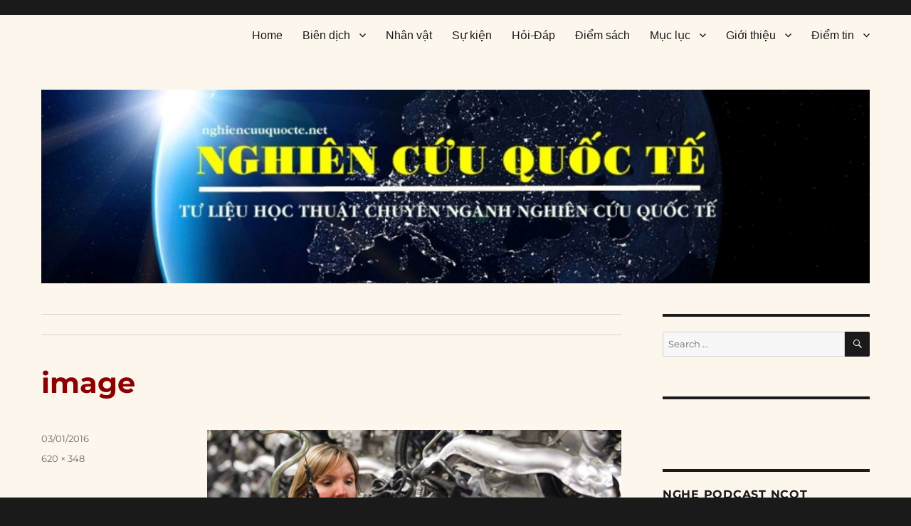

--- FILE ---
content_type: application/javascript; charset=UTF-8
request_url: https://nghiencuuquocte.org/cdn-cgi/challenge-platform/h/b/scripts/jsd/d251aa49a8a3/main.js?
body_size: 8704
content:
window._cf_chl_opt={AKGCx8:'b'};~function(N7,oS,op,oM,oj,oJ,oh,oa,oz,N2){N7=W,function(H,c,Nk,N6,o,N){for(Nk={H:209,c:293,o:374,N:263,Z:387,f:442,O:334,s:267,g:237,I:398,L:276,C:284},N6=W,o=H();!![];)try{if(N=-parseInt(N6(Nk.H))/1*(-parseInt(N6(Nk.c))/2)+-parseInt(N6(Nk.o))/3*(parseInt(N6(Nk.N))/4)+parseInt(N6(Nk.Z))/5+parseInt(N6(Nk.f))/6*(parseInt(N6(Nk.O))/7)+-parseInt(N6(Nk.s))/8*(parseInt(N6(Nk.g))/9)+parseInt(N6(Nk.I))/10+parseInt(N6(Nk.L))/11*(parseInt(N6(Nk.C))/12),c===N)break;else o.push(o.shift())}catch(Z){o.push(o.shift())}}(V,684311),oS=this||self,op=oS[N7(417)],oM=function(Zg,Zs,Zq,ZO,Zf,ZZ,ZN,N8,c,o,N,Z){return Zg={H:382,c:268,o:369,N:318,Z:219,f:258,O:427,s:388},Zs={H:339,c:288,o:399,N:252,Z:365,f:364,O:444,s:292,g:327,I:399,L:360,C:331,U:249,i:230,R:446,D:444,K:233,x:343,m:258,A:271,Q:339,E:244,X:399,v:221,F:311,n:246,k:446,S:329,M:399,j:230,J:447,e:391,b:206,G:405,h:259,a:333,T:233},Zq={H:405,c:272},ZO={H:295},Zf={H:317,c:225,o:246,N:272,Z:333,f:254,O:242,s:274,g:337,I:254,L:274,C:254,U:201,i:363,R:307,D:208,K:211,x:390,m:248,A:443,Q:345,E:208,X:317,v:199,F:443,n:295,k:240,S:233,M:289,j:213,J:394,e:233,b:446,G:380,h:240,a:399,T:397,z:399,Y:254,B:244,P:342,y:354,l:289,d:233,V0:446,V1:295,V2:215,V3:336,V4:233,V5:409,V6:217,V7:400,V8:434,V9:338,VV:233,VW:446,VH:399,Vc:289,Vo:330,VN:364,VZ:336,Vf:336,VO:389,Vq:206},ZZ={H:309,c:407,o:268,N:309,Z:285,f:358,O:234,s:426},ZN={H:425,c:333},N8=N7,c={'JYRdt':function(f,O){return f!==O},'eswNI':function(f){return f()},'LYawO':N8(Zg.H),'WGGJx':N8(Zg.c),'JOQYJ':function(f,O,s){return f(O,s)},'KTgCB':function(f,O){return f<O},'bqwbJ':function(f,O){return f+O},'MXkmS':function(f,O){return f-O},'ALJdV':function(f,O){return f<O},'qyiZX':function(f,O){return f|O},'aSzUr':function(f,O){return f<<O},'SGyZg':function(f,O){return f(O)},'UIqqn':function(f,O){return O==f},'JjuEF':function(f,O){return f<<O},'HBCQA':function(f,O){return f>O},'VlXYz':N8(Zg.o),'aCGWG':function(f,O){return f<<O},'yuqZE':function(f,O){return O==f},'hYkCh':N8(Zg.N),'ItRft':function(f,O){return f<<O},'IbpEV':function(f,O){return f==O},'vqpud':function(f,O){return O|f},'UEDsb':function(f,O){return O&f},'cryqS':function(f,O){return O|f},'KkeNj':function(f,O){return f==O},'qbXSS':N8(Zg.Z),'wUzeU':function(f,O){return f*O},'PpAiC':function(f,O){return f<O},'BuUpA':function(f,O){return f(O)},'qFFpY':function(f,O){return O==f},'ptYGj':function(f,O){return f(O)},'mvUAR':function(f,O){return O!=f},'mHnWm':function(f,O){return O&f},'VbihZ':N8(Zg.f),'Iunhr':function(f,O){return f&O},'VmnGH':function(f,O){return f*O},'SeaoK':function(f,O){return f<O},'OcDev':function(f,O){return f(O)},'UnShs':function(f,O){return O*f},'bgWka':function(f,O){return f+O}},o=String[N8(Zg.O)],N={'h':function(f,N9){if(N9=N8,c[N9(ZZ.H)](c[N9(ZZ.c)],N9(ZZ.o)))f(),c[N9(ZZ.N)](O[N9(ZZ.Z)],N9(ZZ.f))&&(L[N9(ZZ.O)]=C,c[N9(ZZ.s)](U));else return null==f?'':N.g(f,6,function(s,NV){return NV=N9,c[NV(ZN.H)][NV(ZN.c)](s)})},'g':function(O,s,I,NW,L,C,U,i,R,D,K,x,A,Q,E,X,F,S,M,G,T,j){if(NW=N8,L={},L[NW(Zf.H)]=NW(Zf.c),C=L,null==O)return'';for(i={},R={},D='',K=2,x=3,A=2,Q=[],E=0,X=0,F=0;c[NW(Zf.o)](F,O[NW(Zf.N)]);F+=1)if(S=O[NW(Zf.Z)](F),Object[NW(Zf.f)][NW(Zf.O)][NW(Zf.s)](i,S)||(i[S]=x++,R[S]=!0),M=c[NW(Zf.g)](D,S),Object[NW(Zf.I)][NW(Zf.O)][NW(Zf.L)](i,M))D=M;else{if(Object[NW(Zf.C)][NW(Zf.O)][NW(Zf.L)](R,D)){if(NW(Zf.U)!==NW(Zf.U)){if(!s[NW(Zf.i)])return;s===NW(Zf.R)?(G={},G[NW(Zf.D)]=NW(Zf.K),G[NW(Zf.x)]=D.r,G[NW(Zf.m)]=NW(Zf.R),R[NW(Zf.A)][NW(Zf.Q)](G,'*')):(T={},T[NW(Zf.E)]=NW(Zf.K),T[NW(Zf.x)]=x.r,T[NW(Zf.m)]=C[NW(Zf.X)],T[NW(Zf.v)]=S,K[NW(Zf.F)][NW(Zf.Q)](T,'*'))}else{if(256>D[NW(Zf.n)](0)){for(U=0;U<A;E<<=1,X==c[NW(Zf.k)](s,1)?(X=0,Q[NW(Zf.S)](I(E)),E=0):X++,U++);for(j=D[NW(Zf.n)](0),U=0;8>U;E=1&j|E<<1.93,X==s-1?(X=0,Q[NW(Zf.S)](I(E)),E=0):X++,j>>=1,U++);}else{for(j=1,U=0;c[NW(Zf.M)](U,A);E=c[NW(Zf.j)](c[NW(Zf.J)](E,1),j),X==s-1?(X=0,Q[NW(Zf.e)](c[NW(Zf.b)](I,E)),E=0):X++,j=0,U++);for(j=D[NW(Zf.n)](0),U=0;16>U;E=E<<1|1&j,c[NW(Zf.G)](X,c[NW(Zf.h)](s,1))?(X=0,Q[NW(Zf.S)](I(E)),E=0):X++,j>>=1,U++);}K--,K==0&&(K=Math[NW(Zf.a)](2,A),A++),delete R[D]}}else for(j=i[D],U=0;U<A;E=c[NW(Zf.j)](c[NW(Zf.T)](E,1),j&1.43),X==s-1?(X=0,Q[NW(Zf.e)](I(E)),E=0):X++,j>>=1,U++);D=(K--,K==0&&(K=Math[NW(Zf.z)](2,A),A++),i[M]=x++,String(S))}if(D!==''){if(Object[NW(Zf.Y)][NW(Zf.O)][NW(Zf.s)](R,D)){if(c[NW(Zf.B)](256,D[NW(Zf.n)](0))){if(c[NW(Zf.P)]!==NW(Zf.y)){for(U=0;c[NW(Zf.l)](U,A);E<<=1,s-1==X?(X=0,Q[NW(Zf.d)](c[NW(Zf.V0)](I,E)),E=0):X++,U++);for(j=D[NW(Zf.V1)](0),U=0;8>U;E=c[NW(Zf.V2)](E,1)|1.59&j,c[NW(Zf.V3)](X,s-1)?(X=0,Q[NW(Zf.V4)](I(E)),E=0):X++,j>>=1,U++);}else return'o.'+U}else if(c[NW(Zf.V5)]!==c[NW(Zf.V5)])c[NW(Zf.V6)](o,NW(Zf.V7),N.e);else{for(j=1,U=0;U<A;E=c[NW(Zf.V8)](E,1)|j,c[NW(Zf.V9)](X,s-1)?(X=0,Q[NW(Zf.V4)](I(E)),E=0):X++,j=0,U++);for(j=D[NW(Zf.V1)](0),U=0;16>U;E=E<<1|j&1,s-1==X?(X=0,Q[NW(Zf.VV)](c[NW(Zf.VW)](I,E)),E=0):X++,j>>=1,U++);}K--,0==K&&(K=Math[NW(Zf.VH)](2,A),A++),delete R[D]}else for(j=i[D],U=0;c[NW(Zf.Vc)](U,A);E=c[NW(Zf.Vo)](E<<1.7,c[NW(Zf.VN)](j,1)),c[NW(Zf.VZ)](X,c[NW(Zf.k)](s,1))?(X=0,Q[NW(Zf.V4)](I(E)),E=0):X++,j>>=1,U++);K--,c[NW(Zf.Vf)](0,K)&&A++}for(j=2,U=0;c[NW(Zf.M)](U,A);E=c[NW(Zf.VO)](E<<1,1.28&j),X==c[NW(Zf.h)](s,1)?(X=0,Q[NW(Zf.S)](I(E)),E=0):X++,j>>=1,U++);for(;;)if(E<<=1,s-1==X){Q[NW(Zf.S)](I(E));break}else X++;return Q[NW(Zf.Vq)]('')},'j':function(f,NH){return NH=N8,null==f?'':c[NH(Zq.H)]('',f)?null:N.i(f[NH(Zq.c)],32768,function(O,Nc){return Nc=NH,f[Nc(ZO.H)](O)})},'i':function(O,s,I,No,L,C,U,i,R,D,K,x,A,Q,E,X,F,S,G,M,j,J){for(No=N8,L={},L[No(Zs.H)]=c[No(Zs.c)],C=L,U=[],i=4,R=4,D=3,K=[],Q=I(0),E=s,X=1,x=0;3>x;U[x]=x,x+=1);for(F=0,S=Math[No(Zs.o)](2,2),A=1;A!=S;)for(M=No(Zs.N)[No(Zs.Z)]('|'),j=0;!![];){switch(M[j++]){case'0':E>>=1;continue;case'1':J=c[No(Zs.f)](Q,E);continue;case'2':F|=c[No(Zs.O)](c[No(Zs.s)](0,J)?1:0,A);continue;case'3':E==0&&(E=s,Q=c[No(Zs.g)](I,X++));continue;case'4':A<<=1;continue}break}switch(F){case 0:for(F=0,S=Math[No(Zs.I)](2,8),A=1;S!=A;J=c[No(Zs.f)](Q,E),E>>=1,c[No(Zs.L)](0,E)&&(E=s,Q=c[No(Zs.C)](I,X++)),F|=c[No(Zs.O)](0<J?1:0,A),A<<=1);G=o(F);break;case 1:for(F=0,S=Math[No(Zs.o)](2,16),A=1;c[No(Zs.U)](A,S);J=c[No(Zs.i)](Q,E),E>>=1,0==E&&(E=s,Q=c[No(Zs.R)](I,X++)),F|=c[No(Zs.D)](0<J?1:0,A),A<<=1);G=c[No(Zs.C)](o,F);break;case 2:return''}for(x=U[3]=G,K[No(Zs.K)](G);;)if(c[No(Zs.x)]!==No(Zs.m))o[No(Zs.A)](C[No(Zs.Q)],N);else{if(c[No(Zs.E)](X,O))return'';for(F=0,S=Math[No(Zs.X)](2,D),A=1;S!=A;J=c[No(Zs.v)](Q,E),E>>=1,0==E&&(E=s,Q=c[No(Zs.g)](I,X++)),F|=c[No(Zs.F)](c[No(Zs.n)](0,J)?1:0,A),A<<=1);switch(G=F){case 0:for(F=0,S=Math[No(Zs.o)](2,8),A=1;A!=S;J=Q&E,E>>=1,E==0&&(E=s,Q=c[No(Zs.k)](I,X++)),F|=c[No(Zs.O)](c[No(Zs.S)](0,J)?1:0,A),A<<=1);U[R++]=c[No(Zs.C)](o,F),G=R-1,i--;break;case 1:for(F=0,S=Math[No(Zs.M)](2,16),A=1;A!=S;J=c[No(Zs.j)](Q,E),E>>=1,E==0&&(E=s,Q=c[No(Zs.J)](I,X++)),F|=c[No(Zs.e)](0<J?1:0,A),A<<=1);U[R++]=o(F),G=R-1,i--;break;case 2:return K[No(Zs.b)]('')}if(c[No(Zs.G)](0,i)&&(i=Math[No(Zs.o)](2,D),D++),U[G])G=U[G];else if(R===G)G=c[No(Zs.h)](x,x[No(Zs.a)](0));else return null;K[No(Zs.T)](G),U[R++]=x+G[No(Zs.a)](0),i--,x=G,0==i&&(i=Math[No(Zs.M)](2,D),D++)}}},Z={},Z[N8(Zg.s)]=N.h,Z}(),oj={},oj[N7(235)]='o',oj[N7(303)]='s',oj[N7(253)]='u',oj[N7(373)]='z',oj[N7(370)]='n',oj[N7(416)]='I',oj[N7(392)]='b',oJ=oj,oS[N7(229)]=function(H,o,N,Z,ZE,Zr,ZQ,NO,O,g,I,L,C,U,i){if(ZE={H:414,c:406,o:283,N:413,Z:445,f:283,O:413,s:401,g:379,I:197,L:197,C:430,U:357,i:198,R:272,D:310,K:301,x:202,m:238,A:328,Q:299,E:302,X:355},Zr={H:361,c:198,o:272,N:328,Z:428},ZQ={H:301,c:344,o:367,N:245,Z:254,f:242,O:274,s:233},NO=N7,O={'CeyqM':function(R,D){return R===D},'RsgUr':NO(ZE.H),'eeATF':function(R,D){return R<D},'jgXZo':function(R,D){return R+D},'tNjon':function(R,D){return R(D)},'qSAvc':NO(ZE.c),'TcjUG':function(R,D,K){return R(D,K)},'cNGIB':function(R,D,K){return R(D,K)},'ajHlE':function(R,D,K){return R(D,K)}},null===o||void 0===o)return Z;for(g=oG(o),H[NO(ZE.o)][NO(ZE.N)]&&(g=g[NO(ZE.Z)](H[NO(ZE.f)][NO(ZE.O)](o))),g=H[NO(ZE.s)][NO(ZE.g)]&&H[NO(ZE.I)]?H[NO(ZE.s)][NO(ZE.g)](new H[(NO(ZE.L))](g)):function(R,Ns,D){for(Ns=NO,R[Ns(Zr.H)](),D=0;O[Ns(Zr.c)](D,R[Ns(Zr.o)]);R[D]===R[O[Ns(Zr.N)](D,1)]?R[Ns(Zr.Z)](D+1,1):D+=1);return R}(g),I='nAsAaAb'.split('A'),I=I[NO(ZE.C)][NO(ZE.U)](I),L=0;O[NO(ZE.i)](L,g[NO(ZE.R)]);C=g[L],U=ob(H,o,C),O[NO(ZE.D)](I,U)?(i=O[NO(ZE.K)]('s',U)&&!H[NO(ZE.x)](o[C]),O[NO(ZE.m)]===O[NO(ZE.A)](N,C)?O[NO(ZE.Q)](s,N+C,U):i||O[NO(ZE.E)](s,N+C,o[C])):O[NO(ZE.X)](s,N+C,U),L++);return Z;function s(R,D,Nq){if(Nq=NO,O[Nq(ZQ.H)](Nq(ZQ.c),O[Nq(ZQ.o)]))return N&&Z[Nq(ZQ.N)]?s[Nq(ZQ.N)]():'';else Object[Nq(ZQ.Z)][Nq(ZQ.f)][Nq(ZQ.O)](Z,D)||(Z[D]=[]),Z[D][Nq(ZQ.s)](R)}},oh=N7(257)[N7(365)](';'),oa=oh[N7(430)][N7(357)](oh),oS[N7(383)]=function(H,o,Zk,Zn,Ng,N,Z,O,s,g){for(Zk={H:214,c:272,o:272,N:264,Z:362,f:291,O:233,s:411},Zn={H:350},Ng=N7,N={'eZSgf':function(I,L){return I+L},'qekZt':function(I,L){return I===L},'baQTm':function(I,L){return I(L)}},Z=Object[Ng(Zk.H)](o),O=0;O<Z[Ng(Zk.c)];O++)if(s=Z[O],'f'===s&&(s='N'),H[s]){for(g=0;g<o[Z[O]][Ng(Zk.o)];N[Ng(Zk.N)](-1,H[s][Ng(Zk.Z)](o[Z[O]][g]))&&(N[Ng(Zk.f)](oa,o[Z[O]][g])||H[s][Ng(Zk.O)]('o.'+o[Z[O]][g])),g++);}else H[s]=o[Z[O]][Ng(Zk.s)](function(I,Nt){return Nt=Ng,N[Nt(Zn.H)]('o.',I)})},oz=null,N2=N1(),N4();function oB(Za,NC,c,o,N,O,Z){if(Za={H:381,c:211,o:287,N:207,Z:395,f:366,O:208,s:381,g:390,I:248,L:307,C:443,U:345,i:370,R:395,D:282},NC=N7,c={},c[NC(Za.H)]=NC(Za.c),c[NC(Za.o)]=NC(Za.N),c[NC(Za.Z)]=function(f,O){return f!==O},o=c,N=oS[NC(Za.f)],!N){if(o[NC(Za.o)]!==NC(Za.N))O={},O[NC(Za.O)]=o[NC(Za.s)],O[NC(Za.g)]=N.r,O[NC(Za.I)]=NC(Za.L),o[NC(Za.C)][NC(Za.U)](O,'*');else return null}if(Z=N.i,typeof Z!==NC(Za.i)||Z<30){if(o[NC(Za.R)](NC(Za.D),NC(Za.D)))o(N);else return null}return Z}function N5(N,Z,fX,Nn,f,O,s,g){if(fX={H:220,c:436,o:211,N:363,Z:220,f:307,O:208,s:390,g:248,I:443,L:345,C:208,U:225,i:199,R:443,D:345},Nn=N7,f={},f[Nn(fX.H)]=function(I,L){return I===L},f[Nn(fX.c)]=Nn(fX.o),O=f,!N[Nn(fX.N)])return;O[Nn(fX.Z)](Z,Nn(fX.f))?(s={},s[Nn(fX.O)]=Nn(fX.o),s[Nn(fX.s)]=N.r,s[Nn(fX.g)]=Nn(fX.f),oS[Nn(fX.I)][Nn(fX.L)](s,'*')):(g={},g[Nn(fX.C)]=O[Nn(fX.c)],g[Nn(fX.s)]=N.r,g[Nn(fX.g)]=Nn(fX.U),g[Nn(fX.i)]=Z,oS[Nn(fX.R)][Nn(fX.D)](g,'*'))}function N4(fr,fQ,fm,NX,H,c,o,N,Z){if(fr={H:348,c:440,o:308,N:219,Z:366,f:433,O:228,s:285,g:358,I:341,L:340,C:340,U:271,i:335,R:271,D:236,K:254,x:242,m:274,A:295,Q:261,E:415,X:233,v:295,F:437,n:314,k:423,S:233,M:216,j:239,J:233,e:277,b:314,G:352,h:233,a:200,T:399,z:260,Y:205,B:234,P:234},fQ={H:285,c:358,o:234},fm={H:431,c:204,o:280,N:361,Z:275,f:272,O:428,s:353},NX=N7,H={'PMcIV':function(f,O){return f<O},'TasWG':function(f,O){return O===f},'eBtkz':NX(fr.H),'LhfEB':function(f){return f()},'iwmTP':function(f,O){return f==O},'eTIsh':function(f,O){return f-O},'yTrrL':function(f,O){return f>O},'AVppj':function(f,O){return f<<O},'LXehg':function(f,O){return O==f},'ASuHV':function(f,O){return f<O},'zKJCk':function(f,O){return f-O},'spPRT':function(f,O){return f|O},'nKBgq':function(f,O){return f-O},'Abnzj':function(f,O){return f(O)},'VAprN':function(f,O){return f&O},'KlSPK':function(f,O){return f(O)},'RqWBj':function(f,O){return O!==f},'kkBDS':NX(fr.c),'PkzQK':function(f,O){return f===O},'HmYxD':NX(fr.o),'IuUWy':NX(fr.N)},c=oS[NX(fr.Z)],!c)return H[NX(fr.f)](H[NX(fr.O)],NX(fr.c))?null:void 0;if(!od())return;if(o=![],N=function(Nv,s){if(Nv=NX,H[Nv(fm.H)](Nv(fm.c),H[Nv(fm.o)])){for(O[Nv(fm.N)](),s=0;H[Nv(fm.Z)](s,s[Nv(fm.f)]);s[s]===I[s+1]?L[Nv(fm.O)](s+1,1):s+=1);return C}else if(!o){if(o=!![],!H[Nv(fm.s)](od))return;oY(function(s){N5(c,s)})}},H[NX(fr.f)](op[NX(fr.s)],NX(fr.g))){if(H[NX(fr.I)](NX(fr.L),NX(fr.C)))N();else return}else if(oS[NX(fr.U)]){if(H[NX(fr.i)]===H[NX(fr.i)])op[NX(fr.R)](H[NX(fr.D)],N);else{if(Vz[NX(fr.K)][NX(fr.x)][NX(fr.m)](VY,VB)){if(256>Hi[NX(fr.A)](0)){for(cF=0;cn<ck;cp<<=1,H[NX(fr.Q)](cM,H[NX(fr.E)](cj,1))?(cJ=0,ce[NX(fr.X)](cb(cG)),ch=0):ca++,cS++);for(cT=cz[NX(fr.v)](0),cY=0;H[NX(fr.F)](8,cB);cw=H[NX(fr.n)](cy,1)|1&cl,H[NX(fr.k)](cd,o0-1)?(o1=0,o2[NX(fr.S)](o3(o4)),o5=0):o6++,o7>>=1,cP++);}else{for(o8=1,o9=0;H[NX(fr.M)](oV,oW);oc=H[NX(fr.n)](oo,1)|oN,oZ==H[NX(fr.j)](of,1)?(oO=0,oq[NX(fr.J)](os(og)),ot=0):oI++,oL=0,oH++);for(ou=oC[NX(fr.A)](0),oU=0;16>oi;oD=H[NX(fr.e)](H[NX(fr.b)](oK,1),1&ox),om==H[NX(fr.G)](oA,1)?(oQ=0,or[NX(fr.h)](H[NX(fr.a)](oE,oX)),ov=0):oF++,on>>=1,oR++);}cx--,cm==0&&(cA=cQ[NX(fr.T)](2,cr),cE++),delete cX[cv]}else for(H6=H7[H8],H9=0;HV<HW;Hc=Ho<<1|H[NX(fr.z)](HN,1),HZ==Hf-1?(HO=0,Hq[NX(fr.X)](H[NX(fr.Y)](Hs,Hg)),Ht=0):HI++,HL>>=1,HH++);Hu--,0==HC&&HU++}}else Z=op[NX(fr.B)]||function(){},op[NX(fr.P)]=function(NF){NF=NX,Z(),op[NF(fQ.H)]!==NF(fQ.c)&&(op[NF(fQ.o)]=Z,N())}}function V(fv){return fv='charCodeAt,iframe,xhr-error,toString,TcjUG,[native code],CeyqM,cNGIB,string,/jsd/oneshot/d251aa49a8a3/0.6003922403799486:1768651795:OxPDnV73kDxIZYILuFF4DQ_WdIcYmtu4tO1uLVBwaz0/,DHoYX,style,success,QdQgh,JYRdt,tNjon,VmnGH,aUjz8,ontimeout,AVppj,JZwCy,Function,cdepC,jCkRe,rAdIH,SSTpq3,errorInfoObject,aHoyu,AKGCx8,catch,onerror,KreUx,BuUpA,jgXZo,SeaoK,vqpud,ptYGj,status,charAt,1538628yPXXkQ,HmYxD,yuqZE,bqwbJ,IbpEV,AxWDq,URCkr,PkzQK,VlXYz,VbihZ,hdkSw,postMessage,JGcJY,LRmiB4,HcYUg,isArray,eZSgf,jvaNm,nKBgq,LhfEB,qPCIX,ajHlE,tabIndex,bind,loading,body,qFFpY,sort,indexOf,api,UEDsb,split,__CF$cv$params,RsgUr,chctx,IvfuD,number,9|5|10|2|1|3|8|4|0|6|7,jTRHR,symbol,453KQIUhN,mMGIC,log,removeChild,jsd,from,UIqqn,HUtsX,+u1vobrMEKNTtqxsypwOn3l5D9eCPQVJj-S6k4cYmdRzaG$LAgiZBWF08UH72XfIh,rxvNi8,Brhqn,rOzkB,JBxy9,3485845xVFvTb,QGRQdlv,cryqS,sid,UnShs,boolean,XMLHttpRequest,aSzUr,EMHlE,tULAi,JjuEF,11787820LcXWWM,pow,error on cf_chl_props,Array,send,/invisible/jsd,AdeF3,KkeNj,d.cookie,WGGJx,POST,hYkCh,contentDocument,map,now,getOwnPropertyNames,RlwdY,eTIsh,bigint,document,/b/ov1/0.6003922403799486:1768651795:OxPDnV73kDxIZYILuFF4DQ_WdIcYmtu4tO1uLVBwaz0/,cUiuF,GAZYD,OzsXF,kksHk,LXehg,location,LYawO,eswNI,fromCharCode,splice,wuhZb,includes,TasWG,timeout,RqWBj,ItRft,onload,SSteI,yTrrL,TYlZ6,oKnIl,cWQoP,function,12VEYDMp,parent,wUzeU,concat,SGyZg,OcDev,GNHdt,Set,eeATF,detail,Abnzj,wksCi,isNaN,ItcYs,Kvaci,KlSPK,join,mosMK,source,1LSNsaO,appendChild,cloudflare-invisible,PAQSl,qyiZX,keys,aCGWG,ASuHV,JOQYJ,/cdn-cgi/challenge-platform/h/,DOMContentLoaded,hEGZC,Iunhr,CnwA5,GkcPj,pkLOA2,error,AFZMm,getPrototypeOf,kkBDS,pRIb1,mHnWm,QQaUV,floor,push,onreadystatechange,object,IuUWy,63zBenux,qSAvc,zKJCk,MXkmS,random,hasOwnProperty,stringify,HBCQA,randomUUID,KTgCB,href,event,mvUAR,contentWindow,AYmsn,1|0|3|2|4,undefined,prototype,open,createElement,_cf_chl_opt;JJgc4;PJAn2;kJOnV9;IWJi4;OHeaY1;DqMg0;FKmRv9;LpvFx1;cAdz2;PqBHf2;nFZCC5;ddwW5;pRIb1;rxvNi8;RrrrA2;erHi9,pPODa,bgWka,VAprN,iwmTP,HlVMp,35596JMByGC,qekZt,_cf_chl_opt,http-code:,1467512MzNLHr,FreFm,navigator,pVPSj,addEventListener,length,AcWCx,call,PMcIV,11qRhoGi,spPRT,clientInformation,ewesR,eBtkz,OjSdf,fsAgr,Object,2862096UsvkhD,readyState,LUkWU,lbhVM,qbXSS,ALJdV,PgXID,baQTm,PpAiC,1516132uPjhFu,display: none'.split(','),V=function(){return fv},V()}function oT(Zj,NI,o,N,Z,f,O,s,g,U,I){o=(Zj={H:269,c:296,o:371,N:365,Z:396,f:410,O:250,s:359,g:210,I:278,L:279,C:306,U:294,i:377,R:429,D:256,K:226,x:356,m:196,A:439,Q:439},NI=N7,{'tULAi':function(L,C,U,i,R){return L(C,U,i,R)},'ewesR':NI(Zj.H),'wuhZb':function(L,C,U,i,R){return L(C,U,i,R)},'AFZMm':NI(Zj.c),'GNHdt':function(L,C){return L!==C}});try{for(N=NI(Zj.o)[NI(Zj.N)]('|'),Z=0;!![];){switch(N[Z++]){case'0':O=o[NI(Zj.Z)](pRIb1,f,g[NI(Zj.f)],'d.',O);continue;case'1':f=g[NI(Zj.O)];continue;case'2':op[NI(Zj.s)][NI(Zj.g)](g);continue;case'3':O={};continue;case'4':O=pRIb1(f,f[NI(Zj.I)]||f[o[NI(Zj.L)]],'n.',O);continue;case'5':g[NI(Zj.C)]=NI(Zj.U);continue;case'6':op[NI(Zj.s)][NI(Zj.i)](g);continue;case'7':return s={},s.r=O,s.e=null,s;case'8':O=o[NI(Zj.R)](pRIb1,f,f,'',O);continue;case'9':g=op[NI(Zj.D)](o[NI(Zj.K)]);continue;case'10':g[NI(Zj.x)]='-1';continue}break}}catch(L){return o[NI(Zj.m)](NI(Zj.A),NI(Zj.Q))?(U={},U.r={},U.e=U,U):(I={},I.r={},I.e=L,I)}}function oP(Zz,NU,c,o){return Zz={H:420},NU=N7,c={},c[NU(Zz.H)]=function(N,Z){return N!==Z},o=c,o[NU(Zz.H)](oB(),null)}function N1(fV,Nr){return fV={H:245,c:245},Nr=N7,crypto&&crypto[Nr(fV.H)]?crypto[Nr(fV.c)]():''}function ob(H,o,N,ZC,NZ,Z,O,s){Z=(ZC={H:382,c:231,o:290,N:290,Z:273,f:286,O:266,s:332,g:351,I:235,L:441,C:324,U:315,i:231,R:384,D:333,K:401,x:349,m:351},NZ=N7,{'LUkWU':function(g,I){return g(I)},'Brhqn':NZ(ZC.H),'jvaNm':function(g,I){return g===I},'JZwCy':NZ(ZC.c)});try{if(NZ(ZC.o)!==NZ(ZC.N))return;else O=o[N]}catch(I){if(NZ(ZC.Z)!==NZ(ZC.Z))Z[NZ(ZC.f)](o,NZ(ZC.O)+N[NZ(ZC.s)]);else return'i'}if(O==null)return Z[NZ(ZC.g)](void 0,O)?'u':'x';if(NZ(ZC.I)==typeof O)try{if(NZ(ZC.L)==typeof O[NZ(ZC.C)])return Z[NZ(ZC.g)](Z[NZ(ZC.U)],NZ(ZC.i))?(O[NZ(ZC.C)](function(){}),'p'):Z[NZ(ZC.R)][NZ(ZC.D)](N)}catch(U){}return H[NZ(ZC.K)][NZ(ZC.x)](O)?'a':Z[NZ(ZC.m)](O,H[NZ(ZC.K)])?'D':Z[NZ(ZC.m)](!0,O)?'T':!1===O?'F':(s=typeof O,NZ(ZC.L)==s?oe(H,O)?'N':'f':oJ[s]||'?')}function oy(c,Zl,NR,o,N){return Zl={H:375,c:241},NR=N7,o={},o[NR(Zl.H)]=function(Z,f){return Z<f},N=o,N[NR(Zl.H)](Math[NR(Zl.c)](),c)}function ol(Zd,ND,H){return Zd={H:366,c:232},ND=N7,H=oS[ND(Zd.H)],Math[ND(Zd.c)](+atob(H.t))}function od(f2,NK,H,c,o,N){return f2={H:319,c:232,o:412,N:223},NK=N7,H={'rAdIH':function(Z){return Z()},'GkcPj':function(Z,f){return Z>f}},c=3600,o=H[NK(f2.H)](ol),N=Math[NK(f2.c)](Date[NK(f2.o)]()/1e3),H[NK(f2.N)](N-o,c)?![]:!![]}function oG(H,ZU,Nf,c){for(ZU={H:445,c:214,o:227},Nf=N7,c=[];H!==null;c=c[Nf(ZU.H)](Object[Nf(ZU.c)](H)),H=Object[Nf(ZU.o)](H));return c}function N3(N,Z,fo,NE,f,O,s,g,I,L,C,U,i){if(fo={H:218,c:403,o:262,N:404,Z:438,f:366,O:270,s:422,g:265,I:323,L:418,C:305,U:393,i:255,R:408,D:432,K:313,x:222,m:222,A:320,Q:347,E:347,X:224,v:312,F:386,n:321,k:368,S:208,M:378,j:402,J:388},NE=N7,f={'HlVMp':function(R,D){return R(D)},'pVPSj':function(R,D){return R+D},'kksHk':NE(fo.H),'DHoYX':NE(fo.c)},!f[NE(fo.o)](oy,0))return![];s=(O={},O[NE(fo.N)]=N,O[NE(fo.Z)]=Z,O);try{g=oS[NE(fo.f)],I=f[NE(fo.O)](f[NE(fo.s)]+oS[NE(fo.g)][NE(fo.I)]+NE(fo.L)+g.r,f[NE(fo.C)]),L=new oS[(NE(fo.U))](),L[NE(fo.i)](NE(fo.R),I),L[NE(fo.D)]=2500,L[NE(fo.K)]=function(){},C={},C[NE(fo.x)]=oS[NE(fo.g)][NE(fo.m)],C[NE(fo.A)]=oS[NE(fo.g)][NE(fo.A)],C[NE(fo.Q)]=oS[NE(fo.g)][NE(fo.E)],C[NE(fo.X)]=oS[NE(fo.g)][NE(fo.v)],C[NE(fo.F)]=N2,U=C,i={},i[NE(fo.n)]=s,i[NE(fo.k)]=U,i[NE(fo.S)]=NE(fo.M),L[NE(fo.j)](oM[NE(fo.J)](i))}catch(R){}}function oe(H,c,Zt,NN){return Zt={H:316,c:254,o:298,N:274,Z:362,f:300},NN=N7,c instanceof H[NN(Zt.H)]&&0<H[NN(Zt.H)][NN(Zt.c)][NN(Zt.o)][NN(Zt.N)](c)[NN(Zt.Z)](NN(Zt.f))}function W(H,c,o,N){return H=H-196,o=V(),N=o[H],N}function oY(H,ZG,Zb,NL,c,o){ZG={H:400,c:421},Zb={H:322,c:441,o:212},NL=N7,c={'aHoyu':function(N,Z){return N===Z},'PAQSl':function(N){return N()},'OzsXF':NL(ZG.H)},o=oT(),N0(o.r,function(N,Nu){Nu=NL,c[Nu(Zb.H)](typeof H,Nu(Zb.c))&&H(N),c[Nu(Zb.o)](ow)}),o.e&&N3(c[NL(ZG.c)],o.e)}function N0(H,c,f9,f8,f7,f6,Nx,o,N,Z,f){f9={H:307,c:266,o:218,N:366,Z:376,f:265,O:393,s:255,g:408,I:326,L:346,C:323,U:304,i:363,R:432,D:313,K:435,x:325,m:203,A:424,Q:424,E:247,X:424,v:363,F:402,n:388,k:243},f8={H:297},f7={H:332,c:332,o:385,N:281,Z:251,f:332},f6={H:432},Nx=N7,o={'rOzkB':Nx(f9.H),'OjSdf':function(O,s){return O(s)},'AYmsn':Nx(f9.c),'KreUx':function(O,s){return O+s},'JGcJY':Nx(f9.o),'ItcYs':function(O){return O()}},N=oS[Nx(f9.N)],console[Nx(f9.Z)](oS[Nx(f9.f)]),Z=new oS[(Nx(f9.O))](),Z[Nx(f9.s)](Nx(f9.g),o[Nx(f9.I)](o[Nx(f9.L)]+oS[Nx(f9.f)][Nx(f9.C)]+Nx(f9.U),N.r)),N[Nx(f9.i)]&&(Z[Nx(f9.R)]=5e3,Z[Nx(f9.D)]=function(Nm){Nm=Nx,c(Nm(f6.H))}),Z[Nx(f9.K)]=function(NA){NA=Nx,Z[NA(f7.H)]>=200&&Z[NA(f7.c)]<300?c(o[NA(f7.o)]):o[NA(f7.N)](c,o[NA(f7.Z)]+Z[NA(f7.f)])},Z[Nx(f9.x)]=function(NQ){NQ=Nx,c(NQ(f8.H))},f={'t':o[Nx(f9.m)](ol),'lhr':op[Nx(f9.A)]&&op[Nx(f9.Q)][Nx(f9.E)]?op[Nx(f9.X)][Nx(f9.E)]:'','api':N[Nx(f9.v)]?!![]:![],'c':oP(),'payload':H},Z[Nx(f9.F)](oM[Nx(f9.n)](JSON[Nx(f9.k)](f)))}function ow(Zw,Ni,H,c){if(Zw={H:419,c:372},Ni=N7,H={'cUiuF':function(o,N){return o(N)},'jTRHR':function(o,N){return o*N}},c=oB(),null===c)return;oz=(oz&&H[Ni(Zw.H)](clearTimeout,oz),setTimeout(function(){oY()},H[Ni(Zw.c)](c,1e3)))}}()